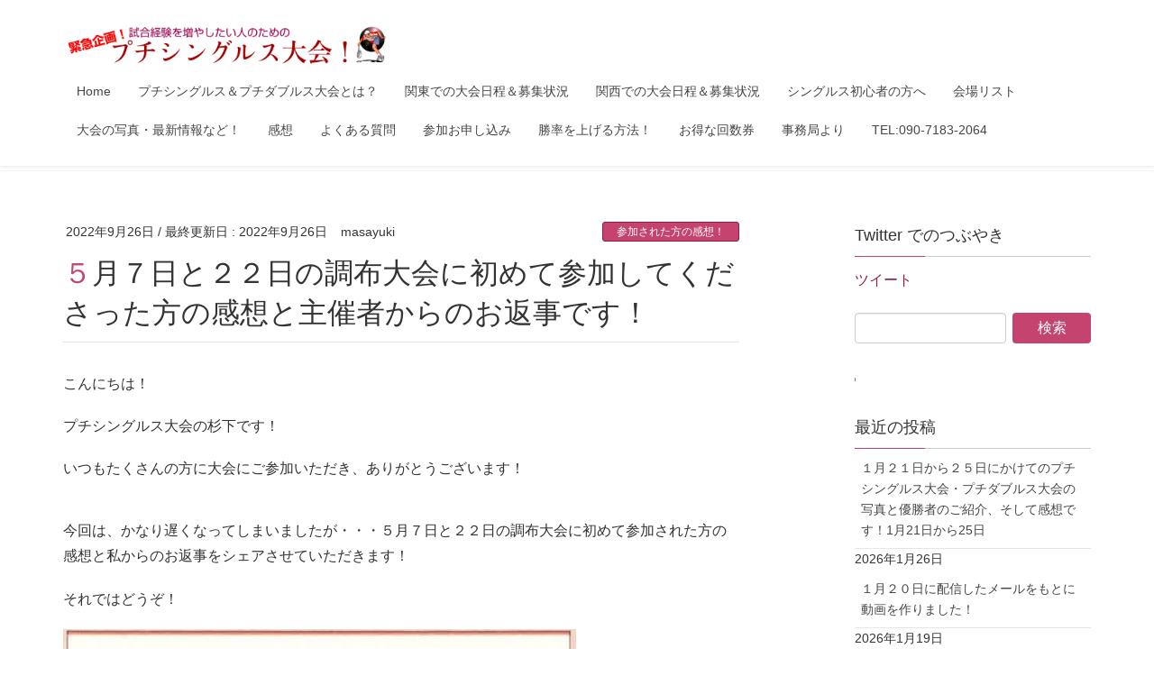

--- FILE ---
content_type: text/html; charset=utf-8
request_url: https://www.google.com/recaptcha/api2/aframe
body_size: 182
content:
<!DOCTYPE HTML><html><head><meta http-equiv="content-type" content="text/html; charset=UTF-8"></head><body><script nonce="OcrjrLECPtjHIYo109wr8A">/** Anti-fraud and anti-abuse applications only. See google.com/recaptcha */ try{var clients={'sodar':'https://pagead2.googlesyndication.com/pagead/sodar?'};window.addEventListener("message",function(a){try{if(a.source===window.parent){var b=JSON.parse(a.data);var c=clients[b['id']];if(c){var d=document.createElement('img');d.src=c+b['params']+'&rc='+(localStorage.getItem("rc::a")?sessionStorage.getItem("rc::b"):"");window.document.body.appendChild(d);sessionStorage.setItem("rc::e",parseInt(sessionStorage.getItem("rc::e")||0)+1);localStorage.setItem("rc::h",'1769742108842');}}}catch(b){}});window.parent.postMessage("_grecaptcha_ready", "*");}catch(b){}</script></body></html>